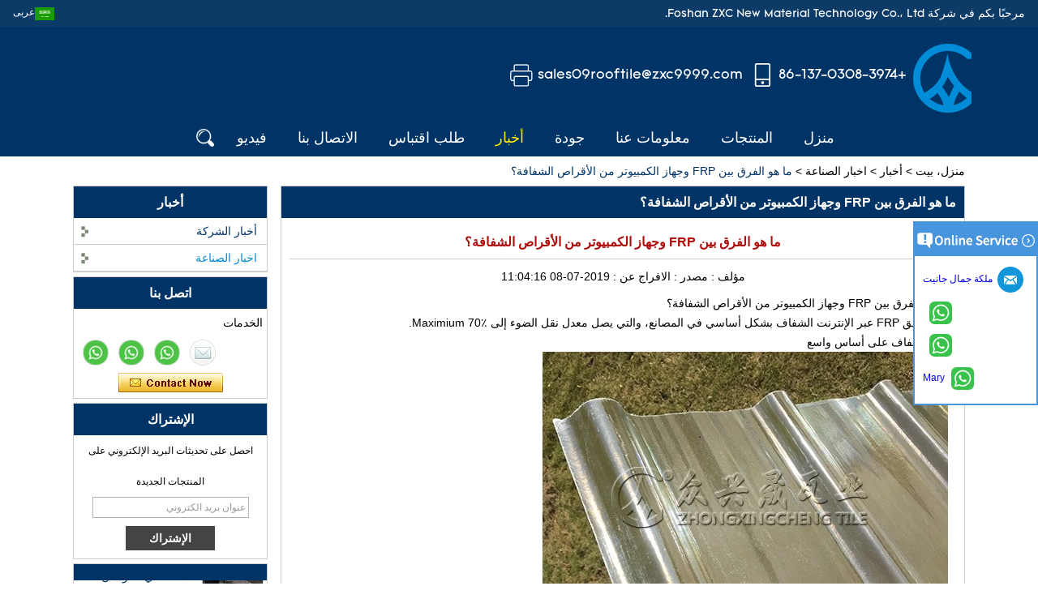

--- FILE ---
content_type: text/html; charset=utf-8
request_url: https://www.roofingsheetsupplier.com/ae/news/What-is-the-difference-between-FRP-and-PC-transparent-rooftiles.html
body_size: 11433
content:
<!DOCTYPE html>
<html lang="ar" dir="rtl">

<head>
    <meta charset="utf-8">
    <!-- SEO BEGIN -->
    <title>جهاز كمبيوتر شخصي شفاف، مصنع، PC</title>
    <meta name="keywords" content="جهاز كمبيوتر شخصي شفاف، جهاز كمبيوتر شخصي شفاف عبر الإنترنت مصنعين، جهاز كمبيوتر شخصي" />
    <meta name="description" content="ما هو الفرق بين FRP وجهاز الكمبيوتر من الأقراص الشفافة؟" />
    <link rel="canonical" href="https://www.roofingsheetsupplier.com/ae/news/What-is-the-difference-between-FRP-and-PC-transparent-rooftiles.html">
    <link rel="alternate" hreflang="en" href="https://www.roofingsheetsupplier.com/news/What-is-the-difference-between-FRP-and-PC-transparent-rooftiles.html">
    <link rel="alternate" hreflang="fr" href="https://www.roofingsheetsupplier.com/fr/news/What-is-the-difference-between-FRP-and-PC-transparent-rooftiles.html">
    <link rel="alternate" hreflang="es" href="https://www.roofingsheetsupplier.com/es/news/What-is-the-difference-between-FRP-and-PC-transparent-rooftiles.html">
    <link rel="alternate" hreflang="pt" href="https://www.roofingsheetsupplier.com/pt/news/What-is-the-difference-between-FRP-and-PC-transparent-rooftiles.html">
    <link rel="alternate" hreflang="ar" href="https://www.roofingsheetsupplier.com/ae/news/What-is-the-difference-between-FRP-and-PC-transparent-rooftiles.html">
    <link rel="alternate" hreflang="tr" href="https://www.roofingsheetsupplier.com/tr/news/What-is-the-difference-between-FRP-and-PC-transparent-rooftiles.html">
    <link rel="alternate" hreflang="vi" href="https://www.roofingsheetsupplier.com/vn/news/What-is-the-difference-between-FRP-and-PC-transparent-rooftiles.html">
    <link rel="alternate" hreflang="th" href="https://www.roofingsheetsupplier.com/th/news/What-is-the-difference-between-FRP-and-PC-transparent-rooftiles.html">
    <link rel="alternate" hreflang="tl" href="https://www.roofingsheetsupplier.com/ph/news/What-is-the-difference-between-FRP-and-PC-transparent-rooftiles.html">
    <link rel="alternate" hreflang="ms" href="https://www.roofingsheetsupplier.com/my/news/What-is-the-difference-between-FRP-and-PC-transparent-rooftiles.html">
    <link rel="alternate" hreflang="iw" href="https://www.roofingsheetsupplier.com/iw/news/What-is-the-difference-between-FRP-and-PC-transparent-rooftiles.html">
    <link rel="alternate" hreflang="it" href="https://www.roofingsheetsupplier.com/it/news/What-is-the-difference-between-FRP-and-PC-transparent-rooftiles.html">
    <meta property="og:type" content="website" />
    <meta property="og:title" content="جهاز كمبيوتر شخصي شفاف، مصنع، PC" />
    <meta property="og:site_name" content="جهاز كمبيوتر شخصي شفاف، جهاز كمبيوتر شخصي شفاف عبر الإنترنت مصنعين، جهاز كمبيوتر شخصي" />
    <meta property="og:description" content="ما هو الفرق بين FRP وجهاز الكمبيوتر من الأقراص الشفافة؟" />
    <meta property="og:url" content="https://www.roofingsheetsupplier.com/ae/news/What-is-the-difference-between-FRP-and-PC-transparent-rooftiles.html" />
    <meta content="https://cdn.cloudbf.com/thumb/pad/500x500_xsize/upfile/121/news/2019070811041645221.jpg.webp" property="og:image"/>
    <link href="/favicon.ico" rel="shortcut icon">
    <meta content="yjzw.net" name="author">
    <!-- SEO END -->
    <!--[if IE]>
    <meta http-equiv="X-UA-Compatible" content="IE=edge">
    <![endif]-->
    <meta content="width=device-width, initial-scale=1" name="viewport">
    <link rel="stylesheet" type="text/css" href="/themes/zzx/newmaterials/static/css/yunteam.css" media="all">
    <link rel="stylesheet" type="text/css" href="/themes/zzx/newmaterials/static/css/swiper.min.css" media="all">
    <link rel="stylesheet" type="text/css" href="/themes/zzx/newmaterials/static/css/icon.css" media="all">
    <link rel="stylesheet" type="text/css" href="/themes/zzx/newmaterials/static/css/index.css" media="all">
    <!--  -->
    <link href="/themes/zzx/a_public/css/swiper-bundle.min.css" rel="stylesheet"/>
    <script src="/themes/zzx/a_public/js/jquery.min.js"></script>
    <script src="/themes/zzx/a_public/layer/layer.js"></script>
    <script src="/themes/zzx/a_public/js/MSClass.js"></script>
    <script src="/themes/zzx/a_public/js/swiper-bundle.min.js"></script>
    <script charset="utf-8" type="text/javascript" src="/themes/zzx/a_public/js/yunteam.js"></script>

    <!--[if lt IE 9]>
    <script src="/themes/zzx/a_public/js/html5shiv.min.js"></script>
    <script src="/themes/zzx/a_public/js/respond.min.js"></script>
    <![endif]-->
    


    <link rel="stylesheet" href="/themes/zzx/a_public/css/editable_page.css"><script type='text/javascript' src='https://platform-api.sharethis.com/js/sharethis.js#property=64a661362e3f1d0019276955&product=sop' async='async'></script>
<!-- Google tag (gtag.js) -->
<script async src="https://www.googletagmanager.com/gtag/js?id=G-LKZ50ZBEBP"></script>
<script>
  window.dataLayer = window.dataLayer || [];
  function gtag(){dataLayer.push(arguments);}
  gtag('js', new Date());

  gtag('config', 'G-LKZ50ZBEBP');
</script>


<!-- Google tag (gtag.js) -->
<script async src="https://www.googletagmanager.com/gtag/js?id=AW-16651124556">
</script>
<script>
  window.dataLayer = window.dataLayer || [];
  function gtag(){dataLayer.push(arguments);}
  gtag('js', new Date());

  gtag('config', 'AW-16651124556');
</script><link rel="stylesheet" href="/ae/diystylecss/sss.xcss">    <meta name="viewport" content="width=device-width,user-scalable=yes,initial-scale=0.3,maximum-scale=0.3,shrink-to-fit=no">
    <style type="text/css">
        @media screen and (max-width: 1200px) {
            html,body {
                width: 1280px;
            }
        }
    </style>
</head>

<body class="">


<header>
    <div class="top">
        <div class="w">
            <div class="tip f-fl">مرحبًا بكم في شركة Foshan ZXC New Material Technology Co.، Ltd.</div>
            <div class="language f-fr">
                <h2><img src="/themes/zzx/a_public/flags/4x3/ar.svg" width="24px" height="16px" /><span>عربى</span></h2>
                <ul class="w flipInX">
                                        <li>
                        <a href="https://www.roofingsheetsupplier.com/news/What-is-the-difference-between-FRP-and-PC-transparent-rooftiles.html" hreflang="English" title="English">
                            <img src="/themes/zzx/a_public/flags/4x3/us.svg" width="24px" height="16px" />
                            <span>English</span>
                        </a>
                    </li>
                                        <li>
                        <a href="https://www.roofingsheetsupplier.com/fr/news/What-is-the-difference-between-FRP-and-PC-transparent-rooftiles.html" hreflang="français" title="français">
                            <img src="/themes/zzx/a_public/flags/4x3/fr.svg" width="24px" height="16px" />
                            <span>français</span>
                        </a>
                    </li>
                                        <li>
                        <a href="https://www.roofingsheetsupplier.com/es/news/What-is-the-difference-between-FRP-and-PC-transparent-rooftiles.html" hreflang="Español" title="Español">
                            <img src="/themes/zzx/a_public/flags/4x3/es.svg" width="24px" height="16px" />
                            <span>Español</span>
                        </a>
                    </li>
                                        <li>
                        <a href="https://www.roofingsheetsupplier.com/pt/news/What-is-the-difference-between-FRP-and-PC-transparent-rooftiles.html" hreflang="português" title="português">
                            <img src="/themes/zzx/a_public/flags/4x3/pt.svg" width="24px" height="16px" />
                            <span>português</span>
                        </a>
                    </li>
                                        <li>
                        <a href="https://www.roofingsheetsupplier.com/ae/news/What-is-the-difference-between-FRP-and-PC-transparent-rooftiles.html" hreflang="عربى" title="عربى">
                            <img src="/themes/zzx/a_public/flags/4x3/ar.svg" width="24px" height="16px" />
                            <span>عربى</span>
                        </a>
                    </li>
                                        <li>
                        <a href="https://www.roofingsheetsupplier.com/tr/news/What-is-the-difference-between-FRP-and-PC-transparent-rooftiles.html" hreflang="Türk" title="Türk">
                            <img src="/themes/zzx/a_public/flags/4x3/tr.svg" width="24px" height="16px" />
                            <span>Türk</span>
                        </a>
                    </li>
                                        <li>
                        <a href="https://www.roofingsheetsupplier.com/vn/news/What-is-the-difference-between-FRP-and-PC-transparent-rooftiles.html" hreflang="Tiếng Việt" title="Tiếng Việt">
                            <img src="/themes/zzx/a_public/flags/4x3/vn.svg" width="24px" height="16px" />
                            <span>Tiếng Việt</span>
                        </a>
                    </li>
                                        <li>
                        <a href="https://www.roofingsheetsupplier.com/th/news/What-is-the-difference-between-FRP-and-PC-transparent-rooftiles.html" hreflang="ไทย" title="ไทย">
                            <img src="/themes/zzx/a_public/flags/4x3/th.svg" width="24px" height="16px" />
                            <span>ไทย</span>
                        </a>
                    </li>
                                        <li>
                        <a href="https://www.roofingsheetsupplier.com/ph/news/What-is-the-difference-between-FRP-and-PC-transparent-rooftiles.html" hreflang="Filipino" title="Filipino">
                            <img src="/themes/zzx/a_public/flags/4x3/tl.svg" width="24px" height="16px" />
                            <span>Filipino</span>
                        </a>
                    </li>
                                        <li>
                        <a href="https://www.roofingsheetsupplier.com/my/news/What-is-the-difference-between-FRP-and-PC-transparent-rooftiles.html" hreflang="Melayu" title="Melayu">
                            <img src="/themes/zzx/a_public/flags/4x3/my.svg" width="24px" height="16px" />
                            <span>Melayu</span>
                        </a>
                    </li>
                                        <li>
                        <a href="https://www.roofingsheetsupplier.com/iw/news/What-is-the-difference-between-FRP-and-PC-transparent-rooftiles.html" hreflang="Hebrew" title="Hebrew">
                            <img src="/themes/zzx/a_public/flags/4x3/il.svg" width="24px" height="16px" />
                            <span>Hebrew</span>
                        </a>
                    </li>
                                        <li>
                        <a href="https://www.roofingsheetsupplier.com/it/news/What-is-the-difference-between-FRP-and-PC-transparent-rooftiles.html" hreflang="Italian" title="Italian">
                            <img src="/themes/zzx/a_public/flags/4x3/it.svg" width="24px" height="16px" />
                            <span>Italian</span>
                        </a>
                    </li>
                                    </ul>
            </div>
        </div>
    </div>
    <div class="head w">
        <div class="w1200">
            <div class="logo f-fl">
                <a href="/ae" rel="home" title="فوشان ZXC New Material Technology Co.، المحدودة">
                    <img alt="فوشان ZXC New Material Technology Co.، المحدودة" alt="فوشان ZXC New Material Technology Co.، المحدودة" src="https://cdn.cloudbf.com/files/121/img/2022/11/17/202211171805110183308.png" title="فوشان ZXC New Material Technology Co.، المحدودة">
                </a>
            </div>
            <div class="p3 f-fl">
                <p>+86-137-0308-3974</p><p><a href="mailto:sales09rooftile@zxc9999.com">sales09rooftile@zxc9999.com</a></p>            </div>
        </div>
    </div>
</header>
<nav>
    <ul class="w1200 w">
                <li class=""><a href="/ae"  >منزل</a></li>
                        <li class="">
            <a href="/ae/products.htm"  >المنتجات</a>
                        <div class="products ">
                                <div class="live  menu_children_select ">
                                        <a href="/ae/products/ASA-synthetic-resin-roof-tile.htm"  class="flex-w">
                    <span>آسا الاصطناعية الراتنج بلاط السقف</span>
                    </a>
                    <div class="erji">
                                                <a href="/ae/products/Spanish-Style-ASA-Synthetic-Resin-Roof-Tile.htm"  >Spanish Style ASA Synthetic Resin Roof Tile</a>
                                                <a href="/ae/products/Spanish-Style-ASA-Synthetic-Resin-Roof-Tile-Access.htm"  >Spanish Style ASA Synthetic Resin Roof Tile Access</a>
                                            </div>
                                    </div>
                                <div class="live  menu_children_select ">
                                        <a href="/ae/products/PVC-Series-Products.htm"  class="flex-w">
                    <span>فرب ورقة سقف شفافة</span>
                    </a>
                    <div class="erji">
                                                <a href="/ae/products/PVC-Plastic-Roofing-Sheet.htm"  >PVC Plastic Roofing Sheet</a>
                                                <a href="/ae/products/UPVC-Plastic-Roofing-Sheet.htm"  >UPVC Plastic Roofing Sheet</a>
                                                <a href="/ae/products/APVC-Plastic-Roofing-Sheet.htm"  >APVC Plastic Roofing Sheet</a>
                                                <a href="/ae/products/ASA-PVC-Plastic-Roofing-Sheet.htm"  >ASA -PVC Plastic Roofing Sheet</a>
                                                <a href="/ae/products/PVC-Wall-Sheet.htm"  >PVC Wall Sheet</a>
                                                <a href="/ae/products/ASA-PVC-Wall-Sheet.htm"  >ASA -PVC Wall Sheet</a>
                                                <a href="/ae/products/PVC-Translucent-Roofing-Sheet.htm"  >PVC Translucent Roofing Sheet</a>
                                                <a href="/ae/products/PVC-Rain-Water-Gutter.htm"  >PVC Rain Water Gutter</a>
                                                <a href="/ae/products/PVC-Flat-Sheet.htm"  >PVC Flat Sheet</a>
                                            </div>
                                    </div>
                                <div class="live  menu_children_select ">
                                        <a href="/ae/products/FRP-Series-Products.htm"  class="flex-w">
                    <span>بيسي واضح تسقيف</span>
                    </a>
                    <div class="erji">
                                                <a href="/ae/products/FRP-Flat-Sheet.htm"  >FRP Flat Sheet</a>
                                                <a href="/ae/products/FRP-Transparent-Roofing-Sheet.htm"  >ورقة تسقيف شفافة FRP</a>
                                            </div>
                                    </div>
                                <div class="live  menu_children_select ">
                                        <a href="/ae/products/PC-Series-Products.htm"  class="flex-w">
                    <span>وير ورقة التسقيف واضحة</span>
                    </a>
                    <div class="erji">
                                                <a href="/ae/products/Polycarbonate-Clear-Roofing-Sheet.htm"  >Polycarbonate Clear Roofing Sheet</a>
                                                <a href="/ae/products/Polycarbonate-Hollow-Sun-Board.htm"  >Polycarbonate Hollow Sun Board</a>
                                            </div>
                                    </div>
                                <div class="live ">
                                        <a href="/ae/products/PVC-Gutter-And-Accessories.htm"  >مزراب PVC وملحقاته</a>
                                    </div>
                            </div>
                    </li>
                        <li class=""><a href="/ae/our-advantages/Factory.html"  >معلومات عنا</a></li>
                        <li class=""><a href="/ae/quality.html"  >جودة</a></li>
                        <li class="current"><a href="/ae/news.htm"  >أخبار</a></li>
                        <li class=""><a href="/ae/inquiry.html"  >طلب اقتباس</a></li>
                        <li class=""><a href="/ae/contact-us.html"  >الاتصال بنا</a></li>
                        <li class=""><a href="/ae/video.htm"  >فيديو</a></li>
                

        <li class="SearchFormIco"></li>
        <form action="/ae/apisearch.html" method="post" name="SearchForm" id="SearchForm">
            <input id="cid" name="cid" type="hidden" value="0">
            <input type="text" class="textbox" name="keyword" id="keywords" value="" def="" onfocus="onFocus(this)" onblur="onBlur(this)">
            <input type="submit" class="submit" value="Search">
        </form>
    </ul>
</nav>
<script type="text/javascript">
    
    $(function(){
        $('.SearchFormIco').click(function(){
            if($('#SearchForm').is(':hidden')){
                $('#SearchForm').show();
            }else{
                $('#SearchForm').hide();
            }
        })
    })
</script>


<!---->


<!---->

<link rel="stylesheet" type="text/css" href="/themes/zzx/newmaterials/static/css/news.css" media="all" />

<div id="container" class="w1100">
    <div id="position">
                <a href="/ae">منزل، بيت</a>
                &gt;
                <a href="/ae/news.htm">أخبار</a>
                &gt;
                <a href="/ae/news/Industry-news.htm">اخبار الصناعة</a>
                &gt; <span>ما هو الفرق بين FRP وجهاز الكمبيوتر من الأقراص الشفافة؟</span>
    </div>


<div id="main">
    <div class="sider">
        <dl class="box category">
    <dt>أخبار</dt>
        <dd class="">
        <a href="/ae/news/Company-News.htm" title="الصين أخبار الشركة الصانع" class="parent">أخبار الشركة</a>
            </dd>
            <dd class="active">
        <a href="/ae/news/Industry-news.htm" title="الصين اخبار الصناعة الصانع" class="parent">اخبار الصناعة</a>
            </dd>
        </dl>

        <!--include left-->
        <script type="text/javascript">
    $('.category dd span').click(function(){
        if($(this).parent().hasClass('select')){
            $(this).parent().removeClass('select')
        }else{
            $(this).parent().toggleClass('open').siblings().removeClass('open');
        }
    })
</script>
<div class="h5"></div>


<div class=" wow fadeInUp website" ><dl class="box contactus">
    <dt>اتصل بنا</dt>
    <dd>
                الخدمات                <div class="online">
                        <a href="//api.whatsapp.com/send?phone=8613702632466&text=Hello" title="Mary" class="whatsapp"></a>
                                    <a href="//api.whatsapp.com/send?phone=8613703083974&text=Hello" title="" class="whatsapp"></a>
                                    <a href="//api.whatsapp.com/send?phone=8618029343976&text=Hello" title="" class="whatsapp"></a>
                                    <a href="mailto:sales09rooftile@zxc9999.com" target="_blank" class="Email" title="ملكة جمال جانيت"></a>
                                    <div class="clear"></div>
        </div>
        <a href="/ae/contact-us.html" class="btn">اتصل الآن</a>
    </dd>
</dl>
</div>
<div class="h5"></div>


<dl class="box subscribe">
    <dt>الإشتراك</dt>
    <dd>
        <div class="annotation">احصل على تحديثات البريد الإلكتروني على المنتجات الجديدة</div>
        <form>
            <input type="text" class="textbox" name="Email" id="Email" value="عنوان بريد الكتروني" def="عنوان بريد الكتروني" onfocus="onFocus(this)" onblur="onBlur(this)" />
            <input type="button" class="btn" value="الإشتراك" onclick="Subscribe()">
        </form>
    </dd>
</dl>
<div class="h5"></div>


<div class="website" ><dl class="box product">
    <dt></dt>
    <dd id="marqueea481">
                <div class="item">
            <a href="/ae/products/ASA-Synthetic-Resin-Roof-Tile-Foshan-ZXC-Fireproof-Roofing-Supplier.html" class="pic" title="الصين ASA بلاط السقف الراتنج الاصطناعي - فوشان ZXC مورد الأسقف المقاومة للحريق الصانع">
                <img src="https://cdn.cloudbf.com/thumb/format/mini_xsize/files/121/img/2025/10/31/202510311203300136059.jpg.webp" width="74" height="74" alt="الصين ASA بلاط السقف الراتنج الاصطناعي - فوشان ZXC مورد الأسقف المقاومة للحريق الصانع" />
            </a>
            <h2>
                <a href="/ae/products/ASA-Synthetic-Resin-Roof-Tile-Foshan-ZXC-Fireproof-Roofing-Supplier.html" title="الصين ASA بلاط السقف الراتنج الاصطناعي - فوشان ZXC مورد الأسقف المقاومة للحريق الصانع">ASA بلاط السقف الراتنج الاصطناعي - فوشان ZXC مورد الأسقف المقاومة للحريق</a>
            </h2>
            <div class="clear"></div>
        </div>
                <div class="item">
            <a href="/ae/products/Professional-PVC-ASA-Synthetic-Resin-Roof-Tile-Factory.html" class="pic" title="الصين مصنع بلاط السقف من الراتينج الاصطناعي PVC ASA المحترف الصانع">
                <img src="https://cdn.cloudbf.com/thumb/format/mini_xsize/files/121/img/2025/10/30/202510301525580121460.jpg.webp" width="74" height="74" alt="الصين مصنع بلاط السقف من الراتينج الاصطناعي PVC ASA المحترف الصانع" />
            </a>
            <h2>
                <a href="/ae/products/Professional-PVC-ASA-Synthetic-Resin-Roof-Tile-Factory.html" title="الصين مصنع بلاط السقف من الراتينج الاصطناعي PVC ASA المحترف الصانع">مصنع بلاط السقف من الراتينج الاصطناعي PVC ASA المحترف</a>
            </h2>
            <div class="clear"></div>
        </div>
                <div class="item">
            <a href="/ae/products/Professional-ASA-PVC-Synthetic-Resin-Roof-Tile-Factory-for-Export.html" class="pic" title="الصين مصنع بلاط السقف الراتينج الاصطناعي ASA PVC الاحترافي للتصدير الصانع">
                <img src="https://cdn.cloudbf.com/thumb/format/mini_xsize/files/121/img/2025/10/29/202510291620070158234.jpg.webp" width="74" height="74" alt="الصين مصنع بلاط السقف الراتينج الاصطناعي ASA PVC الاحترافي للتصدير الصانع" />
            </a>
            <h2>
                <a href="/ae/products/Professional-ASA-PVC-Synthetic-Resin-Roof-Tile-Factory-for-Export.html" title="الصين مصنع بلاط السقف الراتينج الاصطناعي ASA PVC الاحترافي للتصدير الصانع">مصنع بلاط السقف الراتينج الاصطناعي ASA PVC الاحترافي للتصدير</a>
            </h2>
            <div class="clear"></div>
        </div>
                <div class="item">
            <a href="/ae/products/China-Customized-ASA-Resin-Tile-PVC-Roof-Tile-ASA-Manufacturer.html" class="pic" title="الصين الصين تخصيص بلاط الراتنج ASA PVC بلاط السقف ASA الصانع الصانع">
                <img src="https://cdn.cloudbf.com/thumb/format/mini_xsize/files/121/img/2025/10/28/202510281150320187900.jpg.webp" width="74" height="74" alt="الصين الصين تخصيص بلاط الراتنج ASA PVC بلاط السقف ASA الصانع الصانع" />
            </a>
            <h2>
                <a href="/ae/products/China-Customized-ASA-Resin-Tile-PVC-Roof-Tile-ASA-Manufacturer.html" title="الصين الصين تخصيص بلاط الراتنج ASA PVC بلاط السقف ASA الصانع الصانع">الصين تخصيص بلاط الراتنج ASA PVC بلاط السقف ASA الصانع</a>
            </h2>
            <div class="clear"></div>
        </div>
                <div class="item">
            <a href="/ae/products/Durable-ASA-Synthetic-Resin-Roof-Tiles-Manufacturer.html" class="pic" title="الصين الشركة المصنعة لبلاط السقف من الراتينج الاصطناعي المتين ASA الصانع">
                <img src="https://cdn.cloudbf.com/thumb/format/mini_xsize/files/121/img/2025/10/24/202510241542330110371.jpg.webp" width="74" height="74" alt="الصين الشركة المصنعة لبلاط السقف من الراتينج الاصطناعي المتين ASA الصانع" />
            </a>
            <h2>
                <a href="/ae/products/Durable-ASA-Synthetic-Resin-Roof-Tiles-Manufacturer.html" title="الصين الشركة المصنعة لبلاط السقف من الراتينج الاصطناعي المتين ASA الصانع">الشركة المصنعة لبلاط السقف من الراتينج الاصطناعي المتين ASA</a>
            </h2>
            <div class="clear"></div>
        </div>
                <div class="item">
            <a href="/ae/products/China-Synthetic-Resin-Roofing-Sheet-On-Sale.html" class="pic" title="الصين الصين ورقة التسقيف الراتنج الاصطناعية للبيع الصانع">
                <img src="https://cdn.cloudbf.com/thumb/format/mini_xsize/files/121/img/2025/10/22/202510220949180145442.jpg.webp" width="74" height="74" alt="الصين الصين ورقة التسقيف الراتنج الاصطناعية للبيع الصانع" />
            </a>
            <h2>
                <a href="/ae/products/China-Synthetic-Resin-Roofing-Sheet-On-Sale.html" title="الصين الصين ورقة التسقيف الراتنج الاصطناعية للبيع الصانع">الصين ورقة التسقيف الراتنج الاصطناعية للبيع</a>
            </h2>
            <div class="clear"></div>
        </div>
                <div class="item">
            <a href="/ae/products/ASA-PVC-Plastic-Roof-Tile-Manufacturer.html" class="pic" title="الصين شركة ASA PVC لتصنيع بلاط السقف البلاستيكي الصانع">
                <img src="https://cdn.cloudbf.com/thumb/format/mini_xsize/files/121/img/2025/10/20/202510200955330111085.jpg.webp" width="74" height="74" alt="الصين شركة ASA PVC لتصنيع بلاط السقف البلاستيكي الصانع" />
            </a>
            <h2>
                <a href="/ae/products/ASA-PVC-Plastic-Roof-Tile-Manufacturer.html" title="الصين شركة ASA PVC لتصنيع بلاط السقف البلاستيكي الصانع">شركة ASA PVC لتصنيع بلاط السقف البلاستيكي</a>
            </h2>
            <div class="clear"></div>
        </div>
                <div class="item">
            <a href="/ae/products/China-Leading-Supplier-of-Low-Price-ASA-Synthetic-Resin-PVC-Corrugated-Roof-Tiles.html" class="pic" title="الصين الصين المورد الرئيسي للراتنجات الاصطناعية ASA منخفضة السعر وبلاط السقف المموج PVC الصانع">
                <img src="https://cdn.cloudbf.com/thumb/format/mini_xsize/files/121/img/2025/10/17/202510171147160153540.jpg.webp" width="74" height="74" alt="الصين الصين المورد الرئيسي للراتنجات الاصطناعية ASA منخفضة السعر وبلاط السقف المموج PVC الصانع" />
            </a>
            <h2>
                <a href="/ae/products/China-Leading-Supplier-of-Low-Price-ASA-Synthetic-Resin-PVC-Corrugated-Roof-Tiles.html" title="الصين الصين المورد الرئيسي للراتنجات الاصطناعية ASA منخفضة السعر وبلاط السقف المموج PVC الصانع">الصين المورد الرئيسي للراتنجات الاصطناعية ASA منخفضة السعر وبلاط السقف المموج PVC</a>
            </h2>
            <div class="clear"></div>
        </div>
                <div class="item">
            <a href="/ae/products/ASA-Synthetic-Resin-Roof-Tiles-Corrugated-Panels-Wholesales-25-Year-Warranty-CE-Certified.html" class="pic" title="الصين بلاط الأسقف والألواح المموجة المصنوعة من الراتينج الاصطناعي ASA بالجملة - ضمان لمدة 25 عامًا، معتمد من CE الصانع">
                <img src="https://cdn.cloudbf.com/thumb/format/mini_xsize/files/121/img/2025/10/16/202510161739430109168.jpg.webp" width="74" height="74" alt="الصين بلاط الأسقف والألواح المموجة المصنوعة من الراتينج الاصطناعي ASA بالجملة - ضمان لمدة 25 عامًا، معتمد من CE الصانع" />
            </a>
            <h2>
                <a href="/ae/products/ASA-Synthetic-Resin-Roof-Tiles-Corrugated-Panels-Wholesales-25-Year-Warranty-CE-Certified.html" title="الصين بلاط الأسقف والألواح المموجة المصنوعة من الراتينج الاصطناعي ASA بالجملة - ضمان لمدة 25 عامًا، معتمد من CE الصانع">بلاط الأسقف والألواح المموجة المصنوعة من الراتينج الاصطناعي ASA بالجملة - ضمان لمدة 25 عامًا، معتمد من CE</a>
            </h2>
            <div class="clear"></div>
        </div>
                <div class="item">
            <a href="/ae/products/ASA-Synthetic-Resin-Roof-Tile-PVC-Corrugated-Sheet-Wholesales.html" class="pic" title="الصين بلاط السقف من الراتينج الاصطناعي ASA، بالجملة من الصفائح المموجة PVC الصانع">
                <img src="https://cdn.cloudbf.com/thumb/format/mini_xsize/files/121/img/2025/10/14/202510141827130145340.jpg.webp" width="74" height="74" alt="الصين بلاط السقف من الراتينج الاصطناعي ASA، بالجملة من الصفائح المموجة PVC الصانع" />
            </a>
            <h2>
                <a href="/ae/products/ASA-Synthetic-Resin-Roof-Tile-PVC-Corrugated-Sheet-Wholesales.html" title="الصين بلاط السقف من الراتينج الاصطناعي ASA، بالجملة من الصفائح المموجة PVC الصانع">بلاط السقف من الراتينج الاصطناعي ASA، بالجملة من الصفائح المموجة PVC</a>
            </h2>
            <div class="clear"></div>
        </div>
            </dd>
</dl>
<script type="text/javascript">
new Marquee("marqueea481", "top", 1, 230, 552, 50, 5000)
</script>
<div class="h5"></div>
</div>


<div class="website" ><dl class="box latest"><dt></dt>
    <dd id="marquee482">
        <ul>
                        <li><a href="/ae/news/ZXC-Launches-New-CE-Certified-Soundproof-Waterproof-Roofing-Sheets-Setting-a-New-Standard-for-Sustainable-Building-Solutions.html" title="الصين ZXC تطلق صفائح أسقف جديدة عازلة للصوت ومقاومة للماء ومعتمدة من CE - لتضع معيارًا جديدًا لحلول البناء المستدامة الصانع">ZXC تطلق صفائح أسقف جديدة عازلة للصوت ومقاومة للماء ومعتمدة من CE - لتضع معيارًا جديدًا لحلول البناء المستدامة</a></li>
                        <li><a href="/ae/news/Redefining-Roof-Durability-PVCASA-Roofing-Sheets-with-30-Year-Warranty.html" title="الصين إعادة تعريف متانة السقف: صفائح الأسقف PVC/ASA مع ضمان لمدة 30 عامًا الصانع">إعادة تعريف متانة السقف: صفائح الأسقف PVC/ASA مع ضمان لمدة 30 عامًا</a></li>
                        <li><a href="/ae/news/ZXC-Fiberglass-Reinforced-Plastic-Roofing-Tiles-Durable-Light-Transmitting-Solution-for-Modern-Green-Buildings.html" title="الصين بلاط السقف البلاستيكي المقوى بالألياف الزجاجية ZXC: حل متين لنقل الضوء للمباني الخضراء الحديثة الصانع">بلاط السقف البلاستيكي المقوى بالألياف الزجاجية ZXC: حل متين لنقل الضوء للمباني الخضراء الحديثة</a></li>
                        <li><a href="/ae/news/ZXC-Transparent-FRP-PVC-Corrugated-Roofing-Sheets-Are-Popular-in-Southeast-Asia-and-the-Middle-East-Markets.html" title="الصين تحظى صفائح التسقيف المموجة الشفافة ZXC FRP / PVC بشعبية كبيرة في أسواق جنوب شرق آسيا والشرق الأوسط الصانع">تحظى صفائح التسقيف المموجة الشفافة ZXC FRP / PVC بشعبية كبيرة في أسواق جنوب شرق آسيا والشرق الأوسط</a></li>
                        <li><a href="/ae/news/High-Performance-PVC-Rain-Gutter-Systems--Durable-Corrosion-Resistant-Cost-Effective.html" title="الصين أنظمة مزاريب المطر البلاستيكية عالية الأداء - متينة ومقاومة للتآكل وفعالة من حيث التكلفة الصانع">أنظمة مزاريب المطر البلاستيكية عالية الأداء - متينة ومقاومة للتآكل وفعالة من حيث التكلفة</a></li>
                        <li><a href="/ae/news/High-Performance-Eco-Friendly-PVC-UPVC-Solutions-for-Global-Markets.html" title="الصين حلول PVC وUPVC عالية الأداء وصديقة للبيئة للأسواق العالمية الصانع">حلول PVC وUPVC عالية الأداء وصديقة للبيئة للأسواق العالمية</a></li>
                        <li><a href="/ae/news/Premium-Clear-Roofing-Panels-Durable-PVC-Corrugated-Plastic-Sheets-for-Natural-Light.html" title="الصين ألواح الأسقف الشفافة المتميزة: صفائح بلاستيكية مموجة وPVC متينة للضوء الطبيعي الصانع">ألواح الأسقف الشفافة المتميزة: صفائح بلاستيكية مموجة وPVC متينة للضوء الطبيعي</a></li>
                        <li><a href="/ae/news/Top-PVC-Roofing-Manufacturer-China--Wholesale-ASAPVC-Roof-Tiles-Sheets-for-Global-Builders.html" title="الصين أفضل مصنع للأسقف البلاستيكية في الصين - بلاط وألواح السقف ASA / PVC بالجملة للبناة العالميين الصانع">أفضل مصنع للأسقف البلاستيكية في الصين - بلاط وألواح السقف ASA / PVC بالجملة للبناة العالميين</a></li>
                        <li><a href="/ae/news/High-Performance-Clear-Plastic-Roofing-Solutions-for-Global-Green-Building-Projects.html" title="الصين حلول الأسقف البلاستيكية الشفافة عالية الأداء لمشاريع المباني الخضراء العالمية الصانع">حلول الأسقف البلاستيكية الشفافة عالية الأداء لمشاريع المباني الخضراء العالمية</a></li>
                        <li><a href="/ae/news/Innovative-ASA-Synthetic-Resin-Roof-Tile-Combines-Durability-with-Aesthetics-for-Global-Markets.html" title="الصين يجمع بلاط السقف الراتنجي الاصطناعي المبتكر ASA بين المتانة والجماليات للأسواق العالمية الصانع">يجمع بلاط السقف الراتنجي الاصطناعي المبتكر ASA بين المتانة والجماليات للأسواق العالمية</a></li>
                    </ul>
    </dd>
</dl>
<script type="text/javascript">
new Marquee("marquee482", "top", 1, 235, 352, 50, 5000)
</script>
</div>
<div class="h5"></div>

<dl class="box shares"><dt>تابعنا</dt>
    <dd>
        <div class="Ffx">
                            <a href="https://pin.it/2xuKiKp" target="_blank" rel="nofollow" class="pinterest" title="بينتيريست"></a>
                            <a href="https://twitter.com/roofingsheetsu1" target="_blank" rel="nofollow" class="twitter" title="تويتر"></a>
                            <a href="https://www.facebook.com/profile.php?id=100083386774581" target="_blank" rel="nofollow" class="facebook" title="فيسبوك"></a>
                            <a href="https://www.youtube.com/channel/UC8Oq5_YK546NoTQuXHxr6rw" target="_blank" rel="nofollow" class="youtube" title="موقع YouTube"></a>
                        <div class="clear"></div>
        </div>
    </dd>
</dl>
<div class="h5"></div>


<script>
    
        window.Subscribe = function () {
            var email = $("#Email").val();
            var t  = /^(\w-*\.*)+@(\w-?)+(\.\w{2,})+$/;;
            if(!(t.test(email))){
                layer.msg('الرجاء إدخال عنوان البريد الإلكتروني الخاص بك!', {icon: 5,  anim: 6});
                return false;
            }
            if (email == 'E-mail Address' || email == ''){
                layer.msg('الرجاء إدخال عنوان البريد الإلكتروني الخاص بك!', {icon: 5,  anim: 6});
                return false;
            }else{
                layer.load();

                $.ajax({
                    url:"/ae/emailsave.html",
                    dataType:"json",
                    async:true,
                    data:{email:email},
                    type:"POST",
                    success:function(res){
                        layer.closeAll('loading');
                        if (res.code !== 200){
                            layer.msg(res.msg, {icon: 5,  anim: 6});
                        }else{
                            layer.msg(res.msg, {icon:6,time:1000}, function(){
                                location.reload(); 
                            });
                        }
                    },fail:function(err){
                        layer.closeAll('loading');
                    }
                });
            }
        }


</script>
        <!--include left end-->
    </div>
    <div class="sBody">
        <div class="box article">
            <h3 class="title">ما هو الفرق بين FRP وجهاز الكمبيوتر من الأقراص الشفافة؟</h3>
            <div class="content">
                <h1 class="news_title">ما هو الفرق بين FRP وجهاز الكمبيوتر من الأقراص الشفافة؟</h1>
                <div class="newslist">
                    <span> <label>مؤلف : </label></span>
                    <span> <label>مصدر : </label></span>
                    <span> <label>الافراج عن : </label>2019-07-08 11:04:16</span>
                </div>
                <div class="news_text" id="Description">
                    ما هو الفرق بين FRP وجهاز الكمبيوتر من الأقراص الشفافة؟
<p></p>
<p>يتم تطبيق FRP عبر الإنترنت الشفاف بشكل أساسي في المصانع، والتي يصل معدل نقل الضوء إلى Maximium 70٪.</p>
<p>FRP شفاف على أساس واسع</p>
<p><img src="https://cdn.cloudbf.com/thumb/format/mini_xsize/upfile/121/images/58/20190708105520140.jpg.webp" border="0"></p>
<p>يتم تطبيق الكمبيوتر الشخصي من أجهزة الكمبيوتر الشخصية بشكل أساسي في الزراعة أو مقاومة غير مقاومة للأحماض أو غير المقاومة للقلويات، والتي يصل معدل النقل إلى ماكسيميوم 95٪.</p>
<p><span style="font-size: 9pt;">جهاز كمبيوتر</span><span style="font-size: 9pt;">شفاف</span><span style="font-size: 9pt;">على نطاق واسع</span></p>
<p><img src="https://cdn.cloudbf.com/thumb/format/mini_xsize/upfile/121/images/e9/20190708105530077.jpg.webp" border="0"></p>
<p></p>                    <div class="clear"></div>
                </div>

                <div class="array">

                    سابق : <a href="/ae/news/ZXC-rooftile-Promotion-Meeting-for-sales-department.html" class="Prev">اجتماع ترويج سقف ZXC لقسم المبيعات</a><br>
                    <s></s>
                    التالي : <a href="/ae/news/how-long-is-the-life-span-of-synthetic-resin-rooftiles.html" class="Next">ما هي مدة عمر بلاط السقف المصنوع من الراتنج الصناعي</a>                </div>
            </div>
            <script type="text/javascript">CheckImages("Description",898);</script>
        </div>
    </div>
    <div class="clear"></div>
</div>
</div>


<!---->

<footer>
    <div class="w1200 w">
        <dl>
            <dt>معلومات عنا</dt>
            <dd>
                <a href="/ae" rel="home" title="فوشان ZXC New Material Technology Co.، المحدودة">
                    <img alt="فوشان ZXC New Material Technology Co.، المحدودة" alt="فوشان ZXC New Material Technology Co.، المحدودة" src="https://cdn.cloudbf.com/files/121/img/2022/11/17/202211171805110183308.png" title="فوشان ZXC New Material Technology Co.، المحدودة">
                </a>
            </dd>
            <dd>Tel:+86-137-0308-3974</dd><dd>E-mail:<a href="mailto:sales09rooftile@zxc9999.com">sales09rooftile@zxc9999.com</a></dd><dd>Fax:sales09rooftile@zxc9999.com</dd>        </dl>
        <dl>
            <dt>منزل، بيت</dt>
                        <dd>
                <a href="/ae/news.htm"  title="أخبار">أخبار</a>
            </dd>
                        <dd>
                <a href="/ae/contact-us.html"  title="الاتصال بنا">الاتصال بنا</a>
            </dd>
                        <dd>
                <a href="https://www.facebook.com/profile.php?id=100083386774581"  target="_blank"  title="فيسبوك">فيسبوك</a>
            </dd>
                        <dd>
                <a href="https://twitter.com/roofingsheetsu1"  target="_blank"  title="تويتر">تويتر</a>
            </dd>
                        <dd>
                <a href="https://pin.it/2xuKiKp"  target="_blank"  title="بينتيريست">بينتيريست</a>
            </dd>
                        <dd>
                <a href="https://www.youtube.com/channel/UC8Oq5_YK546NoTQuXHxr6rw"  target="_blank"  title="موقع YouTube">موقع YouTube</a>
            </dd>
                    </dl>
        <dl>
            <dt>فئات المنتجات</dt>
            <div class="website" >            <dd>
                <a href="/ae/products/ASA-synthetic-resin-roof-tile.htm" title="الصين آسا الاصطناعية الراتنج بلاط السقف الصانع">آسا الاصطناعية الراتنج بلاط السقف</a>
            </dd>
                        <dd>
                <a href="/ae/products/PVC-Series-Products.htm" title="الصين فرب ورقة سقف شفافة الصانع">فرب ورقة سقف شفافة</a>
            </dd>
                        <dd>
                <a href="/ae/products/PC-Series-Products.htm" title="الصين وير ورقة التسقيف واضحة الصانع">وير ورقة التسقيف واضحة</a>
            </dd>
                        <dd>
                <a href="/ae/products/FRP-Series-Products.htm" title="الصين بيسي واضح تسقيف الصانع">بيسي واضح تسقيف</a>
            </dd>
                        <dd>
                <a href="/ae/products/PVC-Gutter-And-Accessories.htm" title="الصين مزراب PVC وملحقاته الصانع">مزراب PVC وملحقاته</a>
            </dd>
                        </div>
        </dl>
        <dl>
            <div class="contact">
                <p>
                </p>
            </div>
            <div class="contact-bt">
                <a href="/sitemap.xml" target="_blank">خريطة الموقع</a>
            </div>
            <div class="Ffx" style="margin-top: 66%;">
                                <a href="https://pin.it/2xuKiKp" target="_blank" rel="nofollow" class="pinterest" title="بينتيريست"></a>
                                <a href="https://twitter.com/roofingsheetsu1" target="_blank" rel="nofollow" class="twitter" title="تويتر"></a>
                                <a href="https://www.facebook.com/profile.php?id=100083386774581" target="_blank" rel="nofollow" class="facebook" title="فيسبوك"></a>
                                <a href="https://www.youtube.com/channel/UC8Oq5_YK546NoTQuXHxr6rw" target="_blank" rel="nofollow" class="youtube" title="موقع YouTube"></a>
                                <div class="clear"></div>
            </div>
        </dl>
    </div> 
</footer>

<div class="copyright">
    <div class="w1200">
        <div>فوشان ZXC New Material Technology Co.، المحدودة</div>
        <div>            <style>
                #linkspan a:hover{
                    color: #008CD6 !important;
                }
            </style>
            <div id="linkspan" style="display: flex;justify-content: center;align-items: center;flex-wrap: wrap;padding: 0px 0;color: #fff;">
                <span style="font-size: 16px;">الروابط :</span>
                                <a href="http://www.google.com" target="_blank" rel="nofollow" title="Google+" style="margin: 0 10px;font-size: 16px;color: #fff;">
                                        <img src="https://cdn.cloudbf.com/thumb/format/mini_xsize/upfile/121/link/2018012414355100981.png.webp" alt="Google+" style="max-width: 100px;max-height: 44px;object-fit: contain;">
                                    </a>
                                <a href="https://plus.google.com/" target="_blank" rel="nofollow" title="Linkedin" style="margin: 0 10px;font-size: 16px;color: #fff;">
                                        <img src="https://cdn.cloudbf.com/thumb/format/mini_xsize/upfile/121/link/2018012414350782241.png.webp" alt="Linkedin" style="max-width: 100px;max-height: 44px;object-fit: contain;">
                                    </a>
                                <a href="https://www.pinterest.com/" target="_blank" rel="nofollow" title="Pinterest" style="margin: 0 10px;font-size: 16px;color: #fff;">
                                        <img src="https://cdn.cloudbf.com/thumb/format/mini_xsize/upfile/121/link/2018012414342740111.png.webp" alt="Pinterest" style="max-width: 100px;max-height: 44px;object-fit: contain;">
                                    </a>
                                <a href="https://www.twitter.com/" target="_blank" rel="nofollow" title="تغريد" style="margin: 0 10px;font-size: 16px;color: #fff;">
                                        <img src="https://cdn.cloudbf.com/thumb/format/mini_xsize/upfile/121/link/2018012414344411311.png.webp" alt="تغريد" style="max-width: 100px;max-height: 44px;object-fit: contain;">
                                    </a>
                                <a href="https://www.facebook.com/" target="_blank" rel="nofollow" title="فيس بوك" style="margin: 0 10px;font-size: 16px;color: #fff;">
                                        <img src="https://cdn.cloudbf.com/thumb/format/mini_xsize/upfile/121/link/2018012414345526061.png.webp" alt="فيس بوك" style="max-width: 100px;max-height: 44px;object-fit: contain;">
                                    </a>
                            </div>
            </div>
    </div>
</div>



<!---->
<a href="/ae/index.html" title="Back Home" rel="nofollow" id="homeSet"></a>
<a href="#" title="Back Top" rel="nofollow" id="toTop" target="_self" onclick="toTop();return false"></a>
<script type="text/javascript">
    toTopHide();
</script>
<div id="VideoDiv"></div>
<script src="/themes/zzx/a_public/js/FloatDiv.js" type="text/javascript" charset="utf-8"></script>
<script type="text/javascript">
    var FloatDiv = new FloatDivClass("VideoDiv");
    FloatDiv.opacity = 30;
    FloatDiv.DiffusionSpeed = 150;
    FloatDiv.ShowType = 3;
</script>
<script type="text/javascript">
    window.Subscribea = function () {
        var email = $("#FEmail").val();
        var t  = /^(\w-*\.*)+@(\w-?)+(\.\w{2,})+$/;
        if(!(t.test(email))){
            layer.msg('الرجاء إدخال عنوان البريد الإلكتروني الخاص بك!', {icon: 5,  anim: 6});
            return false;
        }
        if (email == 'عنوان البريد الإلكتروني' || email == ''){
            layer.msg('الرجاء إدخال عنوان البريد الإلكتروني الخاص بك!', {icon: 5,  anim: 6});
            return false;
        }else{
            layer.load();

            $.ajax({
                url:"/ae/emailsave.html",
                dataType:"json",
                async:true,
                data:{email:email},
                type:"POST",
                success:function(res){
                    layer.closeAll('loading');
                    if (res.code !== 200){
                        layer.msg(res.msg, {icon: 5,  anim: 6});
                    }else{
                        layer.msg(res.msg, {icon:6,time:1000}, function(){
                            location.reload();
                        });
                    }
                },fail:function(err){
                    layer.closeAll('loading');
                }
            });
        }
    }

</script>
<script type="text/javascript">
    $("#Inquirya").click(function(){
        var email = $("#Youremail").val();
        var contacts = $("#Yourcargoname").val();
        var message = $("#YourMessage").val();
        var phone = $("#Yourphone").val();
        var company = $("#Yourcompany").val();
                var verify = $("#footer_verify").val();
                    if (contacts == '') {
                layer.msg('الرجاء إدخال الاسم الأول واسم العائلة!', { icon: 5, anim: 6 });
                return false;
            }

            var t = /^[A-Za-z0-9]+([-_.][A-Za-z\d]+)*@([A-Za-z\d]+[-.])+[A-Za-z\d]{2,5}$/;
            if (!(t.test(email))) {
                layer.msg('الرجاء إدخال عنوان البريد الإلكتروني الخاص بك!', {icon: 5, anim: 6});
                return false;
            }

                        if (verify == '') {
                layer.msg('الرجاء إدخال رمز التحقق', { icon: 5, anim: 6 });
                return false;
            }
                            if (contacts == '') {
                    layer.msg('الرجاء إدخال الاسم الأول واسم العائلة!', { icon: 5, anim: 6 });
                    return false;
                } else {
                    layer.load();

                    $.ajax({
                        url: "/ae/messagesave.html",
                        dataType: "json",
                        async: true,
                        data: { email: email, realname: contacts, content: message,company: company,phone:phone, verify: verify  },
                        type: "POST",
                            success: function(res) {
                            layer.closeAll('loading');
                            if (res.code !== 200) {
                                layer.msg(res.msg, { icon: 5, anim: 6 });
                            } else {
                                layer.msg(res.msg, { icon: 6, time: 1000 }, function() {
                                    location.reload(); 
                                });
                            }
                        },fail:function(err){
                            layer.closeAll('loading');
                        }
                    });
                    return false;
                }
                return false;
            })

</script>
<script type="text/javascript">
						var online = `[{"id":815,"site_id":121,"nickname":"Mary","summary":"","account":"8613702632466","type":6,"remarks":"","qrcode":"","key_id":5,"delete_time":0,"sort":0,"add_time":1751442628,"update_time":1751442971,"status":1,"translation":0,"language_id":4,"x_pic":"\/static\/image\/default.png","active":0,"href":"\/\/api.whatsapp.com\/send?phone=8613702632466&text=Hello"},{"id":816,"site_id":121,"nickname":"","summary":"","account":"8613703083974","type":6,"remarks":"","qrcode":"","key_id":6,"delete_time":0,"sort":0,"add_time":1751442695,"update_time":1751442962,"status":1,"translation":0,"language_id":4,"x_pic":"\/static\/image\/default.png","active":0,"href":"\/\/api.whatsapp.com\/send?phone=8613703083974&text=Hello"},{"id":817,"site_id":121,"nickname":"","summary":"","account":"8618029343976","type":6,"remarks":"","qrcode":"","key_id":7,"delete_time":0,"sort":0,"add_time":1751442715,"update_time":1751442956,"status":1,"translation":0,"language_id":4,"x_pic":"\/static\/image\/default.png","active":0,"href":"\/\/api.whatsapp.com\/send?phone=8618029343976&text=Hello"},{"id":336,"site_id":121,"nickname":"\u0645\u0644\u0643\u0629 \u062c\u0645\u0627\u0644 \u062c\u0627\u0646\u064a\u062a","summary":"","account":"sales09rooftile@zxc9999.com","type":5,"remarks":null,"qrcode":null,"key_id":3,"delete_time":0,"sort":0,"add_time":1768671613,"update_time":1768671613,"status":1,"translation":0,"language_id":4,"x_pic":"\/static\/image\/default.png","active":0,"href":"mailto:sales09rooftile@zxc9999.com"}]`;
						var online_type = `1`;
						var online_title = `خدمة الإنترنت`;
						var webchat_ps = `1`;
						var webchat_style = `0`;
						var webchat_pstime = `180`; 
						var webchat_msg_1 = `أهلا بك. اذا احتجت
أي شيء ، الرجاء الاتصال بي`; 
						var webchat_msg_2 = `اتصل لاحقًا`;
						var webchat_msg_3 = `مطلوب الان`;
					</script>
					<script src="/themes/zzx/a_plugins/online.js"></script><!-- Go to www.addthis.com/dashboard to customize your tools --> <script type="text/javascript" src="//s7.addthis.com/js/300/addthis_widget.js#pubid=ra-595492ae06fb58d0"></script>


<!-- Global site tag (gtag.js) - Google Analytics -->
<script async src="https://www.googletagmanager.com/gtag/js?id=G-ZJ9RZWBFX8"></script>
<script>
  window.dataLayer = window.dataLayer || [];
  function gtag(){dataLayer.push(arguments);}
  gtag('js', new Date());
  gtag('config', 'G-ZJ9RZWBFX8');
</script>
<!-- Global site tag (gtag.js) - Google Ads: 10826903129 -->
<script async src="https://www.googletagmanager.com/gtag/js?id=AW-10826903129"></script>
<script>
  window.dataLayer = window.dataLayer || [];
  function gtag(){dataLayer.push(arguments);}
  gtag('js', new Date());

  gtag('config', 'AW-10826903129');
</script>
<!-- Global site tag (gtag.js) - Google Ads: 10826903129 -->
<script async src="https://www.googletagmanager.com/gtag/js?id=AW-10826903129"></script>
<script>
  window.dataLayer = window.dataLayer || [];
  function gtag(){dataLayer.push(arguments);}
  gtag('js', new Date());

  gtag('config', 'AW-10826903129');
</script><script src="/ae/webstylecss/webchat_ps.xcss"></script><script src="/ae/webstylejs/webchat_ps.xjs"></script><script type="text/javascript"></script> <script defer src="https://analytics.vip.yilumao.com/script.js" data-website-id="87a3e58b-f747-11ee-ba43-3abf40a110b2"></script>
<script type="application/ld+json">
{
  "@context": "http://schema.org",
  "@type": "Organization",
  "name": "فوشان ZXC New Material Technology Co.، المحدودة",
  "url": "https://www.roofingsheetsupplier.com",
  "logo": "https://cdn.cloudbf.com/files/121/img/2022/11/17/202211171805110183308.png"
}
</script></body>

</html>

--- FILE ---
content_type: text/css
request_url: https://www.roofingsheetsupplier.com/themes/zzx/newmaterials/static/css/yunteam.css
body_size: 7750
content:

@font-face {font-family:"Tomica regular";font-style:normal;font-weight:normal;src:url("font/Tomica-Regular.otf")}
@font-face {font-family:"HelveticaNeueLTPro ThEx";font-style:normal;font-weight:normal;src:url("font/HelveticaNeueLTPro-ThEx.otf")}
body
{
	color: #000000;
	font-family: arial;
	font-size: 14px;
	margin: 0;
	-webkit-text-size-adjust: none;
	overflow-x: hidden;
}
body,form,img,p,ul,ol,li,table,th,td,dl,dt,dd,h1,h2,h3,h4,h5,h6,pre,input,button,select,textarea,fieldset
{
	margin:0;
	padding:0;
	font-size:14px;
}
#banner_scroll img {
    display: block;
}
a img, img
{
	border:0;
}
a:hover
{
	color:#008CD6;
	text-decoration: none;
}
a:active
{
	color:#003366;
}
a
{
	text-decoration: none;
}
h2,h3,h4,h5,h6
{
	font-size:12px;
	font-weight:normal;
}
em
{
	font-style:normal;
}
ul,ol,li
{
	list-style:none;
}
.clear
{
	height:0;
	font-size:0px;
	clear:both;
}

#Description ul,#Description ol,#Description li, #Description dl, #Description dd, #Description dt{
    list-style: revert;
    padding: revert;
    margin: revert;
}
#Description a,#Description  a:hover{
    text-decoration: underline;
    color: revert;
}
#Description table, #Description td,#Description th {
    margin: revert;
    padding: revert;
}
#Description h1, #Description h2, #Description h3, #Description h4, #Description h5, #Description h6 ,#Description p{
    margin: revert;
    padding: revert;
    font-size: revert;
}

.clearfix:before, .clearfix:after{ content: ''; display: table; }
.clearfix:after{ clear: both; }
.Ffx a {width: 40px;height: 40px;background: #fff;display: inline-block;margin: 6px 2px;background: url("../images/smsm1.png") no-repeat 0 1px;background-size: 40px;vertical-align: top;}
.Ffx a.pinterest {background-position: 0 -559px;}
.Ffx a.twitter { background-position: 0 -662px;}
.Ffx a.youtube { background-position: 0 -763px;}
.Ffx a.in { background-position: 0 -406px;}
.Ffx a.plus {background-position: 0 -559px;}
.Ffx a.facebook {background-position: 0 -253px;}
.Ffx a.digg {background-position: 0 -150px;}
.Ffx a.blogger {background-position: 0 -47px;}
.Ffx a.tumblr {background-position: 0 -709px;}
.Ffx a.yahoo {background-position: 0 -811px;}
.Ffx a.blogger { background-position: 0 -355px;}
.Ffx a.google {background-position: 0 -302px;}
.h5
{
	height:5px;
	font-size:0px;
	clear:both;
}
.h10
{
	height:10px;
	font-size:0px;
	clear:both;
}
.w:after, .w:before {
	content: '';
	height: 0;
	display: block;
	visibility: hidden;
	clear: both;
}
.w1600{
	max-width: 1600px;
	margin:0 auto;
}
.w1100{
	width: 1100px;
	margin :0 auto;
}
.w1200 {
    width: 1200px;
    margin: 0 auto;
}

.f-fl{
	float: left;
}
.f-fr{
	float: right;
}
html[lang=ar] .f-fl {
    float: right;
}
html[lang=ar] .f-fr{
    float: left;
}
@font-face {
  font-family: 'fontello';
  src: url('../font/fontello.eot');
  src: url('../font/fontello.eot') format('embedded-opentype'),
       url('../font/fontello.woff2') format('woff2'),
       url('../font/fontello.woff') format('woff'),
       url('../font/fontello.ttf') format('truetype'),
       url('https://www.roofingsheetsupplier.com/skin/cctv-blue/font/fontello.svg?93443142') format('svg');
  font-weight: normal;
  font-style: normal;
}
[class^="yj-"]:before, [class*=" yj-"]:before {
  font-family: "fontello";
  font-style: normal;
  font-weight: normal;
  speak: none;
  display: inline-block;
  text-decoration: inherit;
  width: 1em;
  margin-right: .2em;
  text-align: center;
  font-variant: normal;
  text-transform: none;
  line-height: 1em;
  margin-left: .2em;
  -webkit-font-smoothing: antialiased;
  -moz-osx-font-smoothing: grayscale;
}
.yj-location:before { content: '\e802'; }
.yj-phone:before { content: '\e803'; }
.yj-ie:before { content: '\e843'; }
.yj-mail-alt:before { content: '\f0e0'; }
/*头部*/
.top{
	background-color: #0C3B68;
	background-repeat: no-repeat;
	padding: 0 16px;
}
.top .tip{
	font-family: Tomica regular,arial;
	color: #fff;
	padding: 8px 0;
	font-size: 14px;
	width: 712px;
	overflow: hidden;
	white-space: nowrap;
	text-overflow: ellipsis;
}
.top .language{
	position: relative;
}
.top .language h2 {
	font-family: Tomica regular,arial;
    color: #fff;
    height: 33px;
    line-height: 33px;
}
/*.top .language h2{
  color: #fff;
  font-size: 14px;
  padding: 12px 25px 12px 0;
  background: url('../images/open.png') no-repeat right 14px;
}
.top .language ul{
  display: none;
  background: linear-gradient(#0A191E,#000);
  position: absolute;
  z-index: 9;
  width: 280px;
  right: -6px;
  padding-left: 10px;
}
.top .language li{
  float: left;
  background: url(../image/language_21.png) no-repeat scroll 17px -18px transparent;
  width: 73px;
  padding: 10px 0;
  padding-left: 57px;
  border-bottom: 1px solid #ccc;
  margin-right: 10px;
}
*/
.top .language ul {
    position: absolute;
    top: 100%;
    left: -34px;
    background: #008CD6;
    padding: 3px 0;
    z-index: 999999;
    display: none;
    border-radius: 6px;
}
html[lang=ar] .top .language ul {
    position: absolute;
    top: 100%;
    left: unset;
    background: #008CD6;
    padding: 3px 0;
    z-index: 999999;
    display: none;
    border-radius: 6px;
    right: -65px;
}
.top .language:hover ul{
	display: block;
}
.top .language h2 i {
    display: inline-block;
    width: 32px;
    height: 20px;
    background: url(../image/language_21.png) no-repeat scroll 0px -25px transparent;
    vertical-align: middle;
}
.top .language li {
    float: left;
    width: 98px;
    height: 16px;
    padding-left: 14px;
    border-bottom: 1px solid #fff;
    overflow: hidden;
    margin-bottom: 3px;
    padding-bottom: 5px;
}
html[lang=ar] .top .language li {
    float: left;
    width: 98px;
    height: 16px;
    padding-left: 14px;
    border-bottom: 1px solid #fff;
    overflow: hidden;
    margin-bottom: 3px;
    padding-bottom: 5px;
    padding-right: 8px;
}
.top .language li img,.top .language li span,.top .language h2 img,.top .language h2 span {
    vertical-align: middle;
}
.language h2 img{
    margin-right: 5px;
}

.top .language li.fr,.top .language h2 i.fr{background-position: 8px -82px;}
.top .language li.es,.top .language h2 i.es{background-position: 8px -138px;}
.top .language li.pt,.top .language h2 i.pt{background-position: 8px -166px;}
.top .language li.ae,.top .language h2 i.ae{background-position: 8px -306px;}
.top .language li.tr,.top .language h2 i.tr{background-position: 8px -334px;}
.top .language li.vn,.top .language h2 i.vn{background-position: 8px -446px;}
.top .language li.th,.top .language h2 i.th{background-position: 8px -472px;}
.top .language li.ph,.top .language h2 i.ph{background-position: 8px -558px;}
.top .language li.my,.top .language h2 i.my{background-position: 8px -614px;}
.top .language li.iw,.top .language h2 i.iw{background-position: 8px -838px;}
.top .language li.it,.top .language h2 i.it{background-position: 8px -250px;}
.language ul li a {
  color: #fff;
  display: inline-block;
  width: 100%;
  height: 100%;
}
.language ul li a:hover {
    color: #666;
}
/*.top .language:hover h2{
	background-position: right -14px;
}
.top .language:hover ul{
	display: block;
}
@keyframes flipInX{
	from {
    transform: perspective(400px) rotate3d(1, 0, 0, 90deg);
    animation-timing-function: ease-in;
    opacity: 0;
  }
  40% {
    transform: perspective(400px) rotate3d(1, 0, 0, -20deg);
    animation-timing-function: ease-in;
  }
  60% {
    transform: perspective(400px) rotate3d(1, 0, 0, 10deg);
    opacity: 1;
  }
  80% {
    transform: perspective(400px) rotate3d(1, 0, 0, -5deg);
  }
  to {
    transform: perspective(400px);
  }
}
.flipInX  {
  animation-name: flipInX;
  animation-duration: 1s;
}
*/
header .head{
	padding: 20px 0 0px;
	background: #003466;
}
.head .logo{
	padding-right: 42px;
}
.head .p2 p:nth-child(1){
	font-size: 26px;
	padding: 10px 0;
}
.head .p2 p:nth-child(2){
	font-size: 16px;
}
.head .p3{
	margin-top: -15px;
}
.head .p3 p {
    color: #fff;
    font-size: 17px;
    padding: 46px 8px 46px 36px;
    display: inline-block;
    font-family: Tomica regular,arial;
}
.head .p3 p:nth-child(1){
	background: url('../image/shouji.png') no-repeat left center;
}
.head .p3 p:nth-child(2){
	background: url('../image/fax.png') no-repeat left center;
}
.head .p3 p:nth-child(3){
	background: url('../image/Skype.png') no-repeat left center;
}
.head .p3 p:nth-child(4){
	background: url('../image/email.png') no-repeat left center;
}
.head .p3 p:nth-child(5){
	background: url('../image/whatsapp.png') no-repeat left center;
}
.head .p3 input{
	border: none;
}
.head .p3 form{
	border: 1px solid #0073D4;
}
.head .p3 .textbox,.head .p3 .textbox_focus{
  height: 24px;
  outline: none;
  width: 200px;
}
.head .p3 .submit{
  text-indent: -999px;
  background: url(../image/search.png) no-repeat scroll center center #0073D4;
  width: 33px;
  height: 24px;
  float: right;
  cursor: pointer;
}
nav {
    background-color: #003466;
}
nav ul li{
	text-align: center;
	float: left;
	position: relative;
}
nav li a {
	font-family: Tomica regular,arial;
    display: block;
    padding: 12px 19px;
    font-size: 18px;
    text-transform: uppercase;
    color: #fff;
}
nav li:hover a, nav li.current a {
  color: #ffed00;
}
nav li .products{
	text-align: left;
	background-color: #003466;
	display: none;
	position: absolute;
	z-index: 999;
	min-width: 100%;
}
html[lang=ar] nav li .products {
    text-align: right;
}
nav li .products a{
	text-transform: none;
	text-decoration: none;
	padding: 0 15px;
	font-size: 14px;
	line-height: 28px;
	white-space: nowrap;
	color: #fff;
	display: block;
}
nav li:hover .products{
	display: block;
}
nav li .products a:hover{ color: #ffed00; }
.SearchFormIco {
    background: url(../image/sousuo.png) no-repeat center center;
    width: 40px;
    height: 42px;
    background-size: 22px;
    cursor: pointer;
}
nav ul {
    position: relative;
    display: -webkit-flex;
    display: flex;
    justify-content: center;
    align-items: center;
}
nav ul #SearchForm {
    position: absolute;
    top: 52px;
    z-index: 120;
    right: 46px;
    display: none;
}
html[lang=ar] nav ul #SearchForm {
    position: absolute;
    top: 52px;
    z-index: 120;
    right: unset;
    display: none;
    left: 0;
}
nav ul #SearchForm #keywords {
    height: 26px;
    width: 220px;
    border: 1px solid #ddd;
    padding-left: 4px;
    padding-right: 53px;
}
nav ul #SearchForm .submit {
    background: #003466;
    border: 1px;
    padding: 7px 8px;
    position: absolute;
    right: 0px;
    cursor: pointer;
    color: #fff;
}
nav li .products .live.menu_children_select {
    position: relative;
}
nav li .products .erji {
     position: absolute;
     left: 100%;
     top: 0;
     z-index: 99999;
     background: #003466;
     border-left: 1px solid #f5f5f5;
     display: none;
 }
nav li .products .live:hover .erji {
    display: block;
}



.Banner .swiper-slide img {
    width: 100%;
    display: block;
}

/*底部*/
footer{
	background: url("../image/15698340642816a032.jpg") no-repeat 0px -16px;
	padding:50px 0 30px;
	margin: 60px auto 0;
    background-size: cover;
}
footer dl {
    float: left;
    margin-right: 40px;
}
footer dl:nth-child(1) {
    width: 424px;
}
footer dl:nth-child(2) {
    width: 156px;
}
footer dl:nth-child(3) {
    width: 230px;
}
footer dl:nth-child(4) {
    width: 268px;
    margin-right: 0;
}
footer dl dt {
	font-family: Tomica regular,arial;
    font-size: 22px;
    color: #fff;
    margin-bottom: 12px;
}
footer dl dd {
    color: #fff;
    margin-top: 7px;
    font-size: 15px;
}
footer dl dd a {
    color: #fff;
}
.contact a {
    margin-right: 10px;
}
.contact-bt {
    background: url('../image/didian.png') no-repeat 0px center;
    background-size: 13px;
    height: 28px;
    line-height: 28px;
    padding-left: 18px;
    font-size: 15px;
    margin-top: 3px;
}
.contact-bt a {
    color: #fff;
}

.nav_link, .copyright {
    background: #003161;
    text-align: left;
    padding: 12px 0;
    color: #fff;
    font-size: 15px;
}
.nav_link a{
	color: #fff;
	font-size: 16px;
	display: inline-block;
	margin:0 4px;
}
.copyright .w1200 {
    display: flex;
    justify-content: space-between;
    align-items: center;
}

/*position*/
#position
{
	padding-top: 10px;
}
#position a{
	color: #000;
}
#position a:hover,#position span{
	color: #003466;
}


/*main*/
#main
{
	padding-top: 10px;
}


/*sider*/
#main .sider
{
	width: 240px;
	float: left;
}
#main .sider dl.box
{
  border: 1px solid #ccc;
}
#main .sider dl.box dt
{
  color: #fff;
  background-color: #003466;
  text-align: center;
  font-size: 16px;
  padding: 10px 0;
    font-weight: bold;
}
#main .sider dl.box.cert .swiper-slide img {
    width: 100%;
}

/*sider menu*/
#main .sider dl.menu dd
{
  padding: 8px 0;
  font-size: 14px;
  padding-left: 40px;
  border-bottom: 1px solid #ccc;
  background: url(../image/daa.jpg) no-repeat 10px center #fff;
  overflow: hidden;
  white-space: nowrap;
  text-overflow: ellipsis;
}
#main .sider dl.menu dd a
{
	color: #003466;
}


/*sider category*/
#main .sider dl.category dd
{
  padding: 8px 0;
  font-size: 14px;
  padding-left: 28px;
    padding-right: 12px;
  border-bottom: 1px solid #ccc;
  background: url(../image/daa.jpg) no-repeat 3px center #fff;
}
#main .sider dl.category dd a
{
	color: #003466;
}
#main .sider dl.category dd span
{
	color: #4E4E4E;
	display: none;
}
#main .sider dl.category dd.sub {
  line-height: 18px;
  padding-left: 48px;
  background-position: 24px center;
}
#main .sider dl.category dd.sub a
{
	font-weight: normal;
}
#main .sider dl.category dd.active a {
    color: #008CD6;
}

/*sider product*/
#main .sider dl.product dd
{
	line-height: 22px;
	padding: 4px 4px 4px 4px;
}
#main .sider dl.product .item
{
	border-bottom: 1px solid #E7F3FF;
	padding: 5px 0;
}
#main .sider dl.product .item a.pic
{
	border: 1px solid #CCCCCC;
	display: inline;
	float: left;
}
html[lang=ar] #main .sider dl.product .item a.pic {
    border: 1px solid #CCCCCC;
    display: inline;
    float: right;
}
#main .sider dl.product .item a.pic:hover
{
	border: 1px solid #000000;
}
#main .sider dl.product .item a.pic img
{
	display: block;
	width: 74px;
}
#main .sider dl.product .item h2 {
    display: flex;
    float: right;
    line-height: 22px;
    width: 146px;
    margin-left: 8px;
    align-items: center;
    justify-content: center;
    height: 76px;
}
html[lang=ar] #main .sider dl.product .item h2 {
    display: flex;
    float: left;
    line-height: 22px;
    width: 146px;
    margin-left: 0;
    align-items: center;
    justify-content: center;
    height: 76px;
    margin-right: 8px;
}
#main .sider dl.product .item h2 a {
    color: #003466;
    font-size: 14px;
    display: -webkit-box;
    -webkit-box-orient: vertical;
    -webkit-line-clamp: 3;
    overflow: hidden;
}
#main .sider dl.product .item h2 a:hover{
    color: #003366;
}

#main .sider .latest li {
    border-top: 1px solid #E7F3FF;
    padding-top: 6px;
    margin: 4px;
    margin-bottom: 6px;
    line-height: 20px;

}
/*subscribe*/
#main .sider dl.subscribe dd
{
	padding-bottom: 10px;
	position: relative;
}
#main .sider dl.subscribe dd .annotation
{
	font-size: 12px;
	line-height: 38px;
	text-align: center;
}
#main .sider dl.subscribe dd .textbox,#main .sider dl.subscribe dd .textbox_focus
{
	background: none repeat scroll 0 0 #FFFFFF;
	border: 1px solid #B2B2B2;
	color: #999999;
	display: block;
	font-size: 12px;
	height: 24px;
	line-height: 24px;
	margin: 0 auto 10px;
	outline: medium none #CD853F;
	padding: 0 3px;
	width: 185px;
}
#main .sider dl.subscribe dd .textbox_focus
{
	color:#333333;
}
#main .sider dl.subscribe dd .btn
{
	background: none repeat scroll 0 0 #444444;
	border: medium none;
	color: #FFFFFF;
	cursor: pointer;
	display: block;
	font-size: 14px;
	font-weight: bold;
	height: 30px;
	margin: 0 auto;
	width: 110px;
}
#main .sider dl.subscribe dd .unsubscribe
{
	display: none;
}


/*latest*/
#main .sider dl.latest dd
{
	padding: 0 3px 5px 0;
}
#main .sider dl.latest dd h4
{
	background: url("../image/latest_doc.png") no-repeat scroll 4px 6px transparent;
	line-height: 16px;
	margin-top: 5px;
	padding-left: 10px;
}
#main .sider dl.latest dd a {
    color: #036;
    line-height: 22px;
}
#main .sider dl.latest dd a:hover
{
    color: #003366;
}
#main .sider dl.latest dd .text
{
	color: #666666;
	height: auto !important;
	max-height: 120px;
	line-height: 20px;
	overflow: hidden;
	padding-bottom: 5px;
	padding-left: 10px;
}


/*contact us*/
#main .sider dl.contactus dd
{
	line-height: 24px;
	padding: 5px;
}
#main .sider dl.contactus dd a.btn
{
	background: url("../image/bg_doc.png") no-repeat scroll 0 -268px transparent;
	border: medium none;
	cursor: pointer;
	display: block;
	height: 26px;
	margin: 0 auto;
	overflow: hidden;
	text-indent: -999px;
	width: 129px;
}


/*online*/
#main .sider dl.contactus dd .online
{
}
#main .sider dl.contactus dd .online a
{
	background: url("../image/ico_32.png") no-repeat scroll 0 0 transparent;
	display: block;
	float: left;
	height: 32px;
	margin: 9px 6px;
	width: 32px;
}
#main .sider dl.contactus dd .online a.SKYPE
{
	background-position: -32px 0;
}
#main .sider dl.contactus dd .online a.Trademanager
{
	background-position: -64px 0;
}
#main .sider dl.contactus dd .online a.MSN
{
	background-position: -96px 0;
}
#main .sider dl.contactus dd .online a.Email
{
	background-position: -128px 0;
}
#main .sider dl.contactus dd .online a.whatsapp {
    background-position: -160px 0;
}

/*sBody*/
#main .sBody
{
	width: 844px;
	float: right;
}
#main .sBody img {
    max-width: 100% !important;
    height: auto !important;
    /*display: block;*/
}
#main .sBody .product_description img{
    vertical-align: top;
}
#main .sBody .box,#main .dynamic .box
{
	border: 1px solid #ccc;
	margin-bottom: 10px;
}
#main .sBody .box .title,#main .dynamic .box .title
{
	color: #fff;
  background-color: #003466;
  font-size: 16px;
  padding: 10px 0;
	text-indent: 10px;
    font-weight: bold;
}
#main .sBody .box .title a,#main .dynamic .box .title a{
	color: #fff;
}
#main .sBody .box .title a.more,#main .dynamic .box .title a.more
{
	display: inline;
	float: right;
	font-size: 11px;
	margin-right: 5px;
}


/*products*/
#main .sBody .products .text
{
}
#main .sBody .products .grid
{
}
#main .sBody .products .grid .item
{
	display: inline;
	float: left;
	margin: 5px 12px;
	overflow: hidden;
	text-align: center;
	width: 186px;
}
#main .sBody .products .grid .item a.pic
{
	border: 1px solid #DCDCDC;
	display: block;
	overflow: hidden;
	padding: 2px;
	text-align: center;
	width: 178px;
}
#main .sBody .products .grid .item a.pic img
{
	display: block;
	width: 100%;
}
#main .sBody .products .grid .item h2
{
	color: #555555;
	font-weight: bold;
	line-height: 20px;
	margin-top: 3px;
}
#main .sBody .products .grid .item h2 a
{
	color: #003466;
}


/*products list*/
#main .sBody .products .list dl
{
	border-bottom: 1px dotted #DCDCDC;
	display: inline;
	float: left;
	margin-left: 10px;
	margin-top: 10px;
    padding-bottom: 10px;
	overflow: hidden;
}
#main .sBody .products .list dl dt
{
	background: none repeat scroll 0 0 #FFFFFF;
	border: 1px solid #DCDCDC;
	display: inline;
	float: left;
	padding: 2px;
	text-align: center;
	width: 185px;
}
html[lang=ar] #main .sBody .products .list dl dt {
    background: none repeat scroll 0 0 #FFFFFF;
    border: 1px solid #DCDCDC;
    display: inline;
    float: right;
    padding: 2px;
    text-align: center;
    width: 185px;
}
#main .sBody .products .list dl dt a
{
	display: table-cell;
	/*height: 100px;*/
	text-align: center;
	vertical-align: middle;
}
#main .sBody .products .list dl dt img
{
	vertical-align: middle;
	width: 100%; display: block;
}
#main .sBody .products .list dl dd
{
	float: left;
	width: 628px;
}
#main .sBody .products .list dl dd h2
{
	display: inline;
	float: left;
	font-size: 13px;
	line-height: 20px;
	margin-left: 10px;
	text-align: left;
	width: 498px;
}
html[lang=ar] #main .sBody .products .list dl dd h2 {
    display: inline;
    float: right;
    font-size: 13px;
    line-height: 20px;
    margin-left: 0;
    text-align: unset;
    width: 498px;
    margin-right: 10px;
}
#main .sBody .products .list dl dd h2 a {
    font-size: 16px;
    font-weight: bold;
    color: #003466;
    line-height: 22px;
}
#main .sBody .products .list dl dd .btn
{
	display: inline;
	float: right;
}
html[lang=ar] #main .sBody .products .list dl dd .btn {
    display: inline;
    float: left;
}
#main .sBody .products .list dl dd .btn a
{
	background: url("../image/bg_doc.png") no-repeat scroll -81px -30px transparent;
	border: medium none;
	cursor: pointer;
	display: block;
	height: 18px;
	width: 104px;
}
#main .sBody .products .list dl dd .summary
{
	color: #666666;
	line-height: 24px;
	margin-left: 10px;
	margin-top: 4px;
}
#main .sBody .products .list dl dd .summary a.more {
    color: #4E4E4E;
    font-weight: bold;
    color: #003466;
    display: block;
    margin-top: 10px;
}
html[lang=ar] #main .sBody .products .list dl dd .summary {
    color: #666666;
    line-height: 24px;
    margin-left: 10px;
    margin-top: 4px;
    margin-right: 10px;
}
html[lang=ar] #InquiryForm {
    padding-right: 12px;
}

/*news*/
#main .sBody div.news
{
}
#main .sBody div.news .left,#main .dynamic .left
{
	display: inline;
	float: left;
	width: 49%;
}
#main .sBody div.news .right,#main .dynamic .right
{
	display: inline;
	float: right;
	width: 49%;
}
#main .sBody div.news ul,#main .dynamic ul
{
}
#main .sBody div.news li,#main .dynamic li
{
	background: url("../image/list_arrow.png") no-repeat scroll 0 center transparent;
	border-top: 1px dotted #CCCCCC;
	height: 30px;
	line-height: 30px;
	overflow: hidden;
	padding-left: 15px;
}
#main .sBody div.news li.first,#main .dynamic li.first
{
	border-top:none;
}
#main .sBody div.news span,#main .dynamic span
{
	color: #AAAAAA;
	display: inline;
	float: right;
	margin-right: 15px;
}
#main .sBody div.news li a,#main .dynamic li a
{
}


/*about us summary*/
#main .sBody .about-us
{
}
#main .sBody .about-us .content
{
	line-height: 20px;
	padding: 10px 5px;
}
#main .sBody .about-us .content img
{
	display: inline;
	float: left;
}


/*about us*/
#main .sBody .aboutus
{
	position: relative;
}
#main .sBody .aboutus ul
{
	height: 166px;
	overflow: hidden;
	padding: 7px;
}
#main .sBody .aboutus li
{
}
#main .sBody .aboutus .cover
{
	display: inline;
	float: left;
}
#main .sBody .aboutus .cover img
{
	border: 1px solid #CCCCCC;
}
#main .sBody .aboutus .summary
{
	display: inline;
	float: right;
	width: 444px;
}
#main .sBody .aboutus .summary h2
{
	height: 30px;
	line-height: 30px;
}
#main .sBody .aboutus .summary a
{
	color: #003366;
	font-weight: bold;
}
#main .sBody .aboutus .summary .text
{
	line-height: 20px;
}
#main .sBody .aboutus .btn
{
	bottom: 12px;
	left: 268px;
	position: absolute;
}
#main .sBody .aboutus .btn a
{
	background: none repeat scroll 0 0 #D5E5F2;
	border: 1px solid #0E4074;
	color: #003366;
	display: block;
	float: left;
	margin: 0 3px;
	padding: 5px 11px;
	text-decoration: none;
}
#main .sBody .aboutus .btn a:hover
{
	background: none repeat scroll 0 0 #083B6F;
	color: #FFFFFF;
}


/*article text*/
#main .sBody .article .content
{
	line-height: 22px;
	padding: 10px;
}

/*scroll*/
#main .scroll
{
}
#main .scroll .pic
{
	display: inline;
	float: left;
	height: 346px;
	overflow: hidden;
	position: relative;
	width: 575px;
	margin-bottom: 10px;
}
#main .scroll ul.btn
{
	left: 5px;
	position: absolute;
	top: 5px;
}
#main .scroll ul.btn li
{
	background-color: #CCCCCC;
	border: 1px solid #000000;
	display: block;
	float: left;
	font-size: 10px;
	height: 16px;
	margin: 5px;
	text-align: center;
	width: 16px;
}
#main .scroll ul.btn li.active
{
	background-color: #FF6600;
}
#main .scroll .show
{
	border: 1px solid #DCDCDC;
	height: 346px;
	width: 570px;
}
#main .scroll .show img
{
	display: block;
	margin: 0 auto;
    max-height: 320px;
}
#main .scroll .show .loading
{
	margin-top: 75px;
}
#main .scroll .title
{
	background: none repeat scroll 0 0 #DCDCDC;
	bottom: 0;
	font-size: 12px;
	font-weight: bold;
	left: 0;
	line-height: 16px;
	overflow: hidden;
	padding: 5px;
	position: absolute;
	text-align: center;
	vertical-align: middle;
	width: 562px;
}
#main .scroll .title a
{
	color: #000000;
	text-decoration: none;
}
#main .scroll dl.list
{
	width: 254px;
	height: 344px;
	border: 1px solid #C6D2E0;
	background: url("../image/title_bg.gif") repeat-x scroll 0 -110px transparent;
	float:right;
}
#main .scroll dl.list dt
{
	background: url("../image/bg_doc.png") no-repeat scroll right -89px transparent;
	color: #333333;
	font-family: Verdana;
	font-weight: bold;
	height: 28px;
	line-height: 28px;
	margin: 0;
	padding: 0;
	text-indent: 10px;
}
#main .scroll dl.list dd {
    height: 57px;
    margin-left: 3px;
    margin-top: 5px;
    width: 244px;
}
#main .scroll dl.list dd a.cover
{
	background: none repeat scroll 0 0 #FFFFFF;
	border: 1px solid #DCDCDC;
	height: 55px;
	overflow: hidden;
	width: 55px;
	display: inline;
	float: left;
}
#main .scroll dl.list dd a.cover img
{
	display:block;
}
#main .scroll dl.list dd h2
{
	display: inline;
	float: left;
	font-weight: normal;
	height: 42px;
	line-height: 14px;
	overflow: hidden;
	padding: 0 5px;
	width: 175px;
}
#main .scroll dl.list dd h2 a
{
	color: #003366;
	font-size:14px;
}


/*page*/
#page
{
	clear: both;
	font-size: 12px;
	height: 38px;
	line-height: 38px;
	margin-top: 9px;
	text-align: center;
}
.pagination li {
    display: inline-block;
}
#page a
{
	border: 1px solid #DAE9F9;
	color: #4B92D4;
	margin: 0 3px;
	padding: 5px 7px;
}
#page a:hover
{
	background: none repeat scroll 0 0 #76B5F7;
	border: 1px solid #76B5F7;
	color: #FFFFFF;
	text-decoration: none;
}
#page a.btn
{
}
#page a.item
{
	padding: 5px 8px;
}
#page font
{
	background: none repeat scroll 0 0 #4B92D4;
	border: 1px solid #4B92D4;
	color: #FFFFFF;
	cursor: pointer;
	font-size: 12px;
	margin: 0 3px;
	padding: 5px 8px;
}
#page span
{
	border: 1px solid #DAE9F9;
	color: #AAAAAA;
	cursor: pointer;
	margin: 0 3px;
	padding: 5px 8px;
}
#page label
{
	border: 1px solid #DAE9F9;
	padding: 5px 8px;
	margin: 0 3px;
}


/*inquiry*/
table.inquiry
{
	background: none repeat scroll 0 0 #CCCCCC;
}
table.inquiry th
{
	background: none repeat scroll 0 0 #EEEEEE;
	height: 30px;
	text-align: center;
}
table.inquiry td
{
	background: none repeat scroll 0 0 #FFFFFF;
	height: 40px;
	line-height: 40px;
	padding-left: 5px;
}
table.inquiry td span
{
	color: #CA0007;
	font-weight: bold;
}
table.inquiry td.t
{
	background: none repeat scroll 0 0 #F5F5F5;
	height: 40px;
	line-height: 40px;
	padding-right: 5px;
	text-align: right;
	width: 100px;
}
table.inquiry td span img {
    width: 88px;
    vertical-align: middle;
}
table.inquiry td .name
{
}
table.inquiry td a
{
}
table.inquiry td .textbox,table.inquiry td .textbox_m,table.inquiry td .textbox_over,table.inquiry td .textbox_m_over
{
	background: none repeat scroll 0 0 #FFFFFF;
	border: 1px solid #A7A7A7;
	height: 20px;
	padding-left: 3px;
	width: 250px;
}
table.inquiry td .textbox_over
{
	border:1px solid #8BB546;
}
table.inquiry td .textarea,table.inquiry td .textarea_over
{
	background: none repeat scroll 0 0 #FFFFFF;
	border: 1px solid #A7A7A7;
	height: 100px;
	margin-top: 5px;
	width: 90%;
}
table.inquiry td .textarea_over
{
	border:1px solid #8BB546;
}
table.inquiry td.btn
{
	padding-top: 5px;
	text-align: center;
}
table.inquiry td.btn input
{
	background: url("../image/btn.png") no-repeat scroll 0 0 transparent;
	border: medium none;
	cursor: pointer;
	height: 23px;
	line-height: 23px;
	margin: 0 5px;
	text-align: center;
	width: 60px;
}
table.inquiry td.btn input.btn_over
{
	background-position:0 -23px;
}


/*video*/
ul.video
{
	padding-top: 10px;
}
ul.video li {
    background-position: center 0;
    background-repeat: no-repeat;
    box-shadow: 1px 1px 10px rgba(200, 200, 200, 0.3);
    float: left;
    height: 308px;
    margin: 0 10px 20px;
    overflow: hidden;
    width: 254px;
}
ul.video li .cover
{
	height: 160px;
	width: 254px;
	position: relative;
}
ul.video li .cover span
{
	display: block;
	height: 100%;
	left: 0;
	position: absolute;
	top: 0;
	width: 100%;
	z-index: 1;
}
ul.video li .cover a
{
	background: url("../image/video_doc.png") no-repeat scroll 100px 50px transparent;
	display: block;
	height: 100%;
	left: 0;
	position: absolute;
	top: 0;
	width: 100%;
	z-index: 99;
}
ul.video li .cover:hover span
{
	background-color: #000000;
	opacity: 0.6;
}
ul.video li .cover:hover a
{
	background-position: -300px 50px;
}
ul.video li strong {
    border-bottom: 1px dotted #CCCCCC;
    color: #2C3B55;
    display: block;
    font-size: 16px;
    font-weight: 600;
    height: 40px;
    line-height: 20px;
    margin-bottom: 10px;
    padding-bottom: 5px;
    text-transform: uppercase;
    text-align: center;
}
ul.video li .info
{
	margin-bottom: 10px;
	padding: 10px 10px 30px;
}
ul.video li .info span
{
	color: #6699CC;
	font-weight: 600;
	margin-right: 5px;
}
.VideoShow
{
	text-align: center;
}
.VideoShow h3
{
	color: #2A2A2A;
	font-size: 14px;
	font-weight: bold;
	margin: 10px 0;
}


/*share 24*24*/
.share
{
	padding: 5px;
}
.share a
{
	background: url("../image/share_32.png") no-repeat scroll 0 0 transparent;
	display: block;
	float: left;
	height: 32px;
	margin: 0 3px;
	width: 32px;
}
.share a.blogger
{
	background-position: 0 0;
}
.share a.delicious
{
	background-position: 0 -32px;
}
.share a.digg
{
	background-position: 0 -64px;
}
.share a.email
{
	background-position: 0 -96px;
}
.share a.facebook
{
	background-position: 0 -160px;
}
.share a.google
{
	background-position: 0 -192px;
}
.share a.plus
{
	background-position: 0 -224px;
}
.share a.in
{
	background-position: 0 -256px;
}
.share a.myspace
{
	background-position: 0 -384px;
}
.share a.orkut
{
	background-position: 0 -416px;
}
.share a.pinterest
{
	background-position: 0 -448px;
}
.share a.stumbleUpon
{
	background-position: 0 -544px;
}
.share a.tumblr
{
	background-position: 0 -576px;
}
.share a.twitter
{
	background-position: 0 -608px;
}
.share a.vk
{
	background-position: 0 -640px;
}
.share a.yahoo
{
	background-position: 0 -672px;
}
.share a.youtube
{
	background-position: 0 -704px;
}

/*top button*/
#homeSet,#toTop
{
	background: url("../image/top.png") no-repeat scroll 0 0 rgba(0, 0, 0, 0);
    display: block;
    height: 54px;
    opacity: 0.3;
	filter:alpha(opacity=30);
    position: fixed;
    right: 25px;
    width: 54px;
}
#homeSet
{
	bottom:104px;
}
#toTop
{
	bottom:45px;
	background-position:0 -54px;
}
#homeSet:hover,#toTop:hover
{
	opacity:1;
	filter:alpha(opacity=100);
}

.head .p3 p a {
  color: #fff;
}
.head .p3 p a:hover {
  color: #FFED00;
}